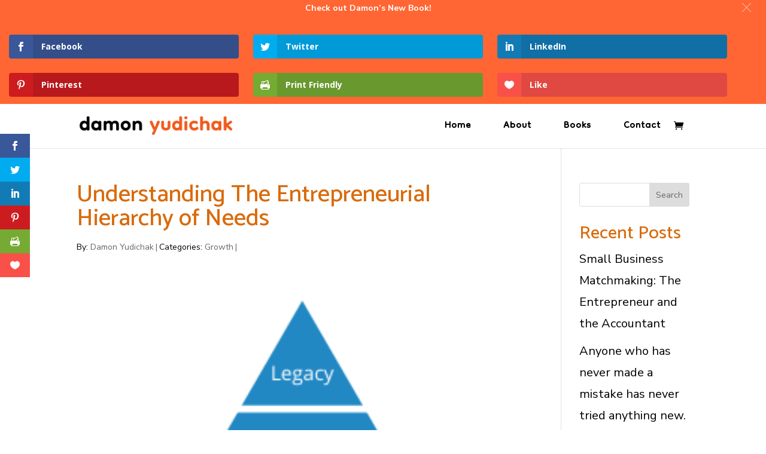

--- FILE ---
content_type: text/css
request_url: https://www.damonyudichak.com/wp-content/themes/ideal-money-life/style.css?ver=4.27.5
body_size: -41
content:
/*
Theme Name:  Ideal Money Life
Theme URI:   https://www.idealmoneylife.com
Version:     1.0
Description: A child theme of Divi. This is a custom child theme created for Ideal Money Life.
Author:      Page Progressive
Author URI:  https://www.pageprogressive.com
Template:    Divi
*/

/*- Add any CSS custom code for this child theme below this line -*/



--- FILE ---
content_type: text/plain
request_url: https://www.google-analytics.com/j/collect?v=1&_v=j102&a=689749658&t=pageview&_s=1&dl=https%3A%2F%2Fwww.damonyudichak.com%2Funderstanding-the-entrepreneurial-hierarchy-of-needs%2F&ul=en-us%40posix&dt=Understanding%20The%20Entrepreneurial%20Hierarchy%20of%20Needs%20-%20Damon%20Yudichak%20-%20Author%2C%20Speaker%2C%20Profit%20First%20for%20Real%20Estate%20Agents&sr=1280x720&vp=1280x720&_u=YGBAgEABAAAAACAAI~&jid=670773336&gjid=780762604&cid=676104237.1768733742&tid=UA-140782522-1&_gid=1280717422.1768733742&_slc=1&gtm=45He61e1n81NNWFC2Dv812824232za200zd812824232&gcd=13l3l3l3l1l1&dma=0&tag_exp=103116026~103200004~104527906~104528501~104684208~104684211~105391252~115616985~115938466~115938468~116682877~117041587&z=1420630503
body_size: -451
content:
2,cG-FSFZHDRTXP